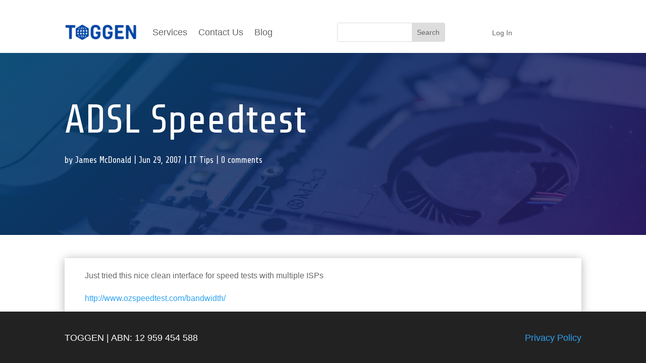

--- FILE ---
content_type: text/html; charset=utf-8
request_url: https://www.google.com/recaptcha/api2/anchor?ar=1&k=6LdNoH8UAAAAAJyS8RVmylx8f8mXf7GqnUls2cPM&co=aHR0cHM6Ly90b2dnZW4uY29tLmF1OjQ0Mw..&hl=en&v=PoyoqOPhxBO7pBk68S4YbpHZ&size=invisible&anchor-ms=20000&execute-ms=30000&cb=thax0mab0x0k
body_size: 48536
content:
<!DOCTYPE HTML><html dir="ltr" lang="en"><head><meta http-equiv="Content-Type" content="text/html; charset=UTF-8">
<meta http-equiv="X-UA-Compatible" content="IE=edge">
<title>reCAPTCHA</title>
<style type="text/css">
/* cyrillic-ext */
@font-face {
  font-family: 'Roboto';
  font-style: normal;
  font-weight: 400;
  font-stretch: 100%;
  src: url(//fonts.gstatic.com/s/roboto/v48/KFO7CnqEu92Fr1ME7kSn66aGLdTylUAMa3GUBHMdazTgWw.woff2) format('woff2');
  unicode-range: U+0460-052F, U+1C80-1C8A, U+20B4, U+2DE0-2DFF, U+A640-A69F, U+FE2E-FE2F;
}
/* cyrillic */
@font-face {
  font-family: 'Roboto';
  font-style: normal;
  font-weight: 400;
  font-stretch: 100%;
  src: url(//fonts.gstatic.com/s/roboto/v48/KFO7CnqEu92Fr1ME7kSn66aGLdTylUAMa3iUBHMdazTgWw.woff2) format('woff2');
  unicode-range: U+0301, U+0400-045F, U+0490-0491, U+04B0-04B1, U+2116;
}
/* greek-ext */
@font-face {
  font-family: 'Roboto';
  font-style: normal;
  font-weight: 400;
  font-stretch: 100%;
  src: url(//fonts.gstatic.com/s/roboto/v48/KFO7CnqEu92Fr1ME7kSn66aGLdTylUAMa3CUBHMdazTgWw.woff2) format('woff2');
  unicode-range: U+1F00-1FFF;
}
/* greek */
@font-face {
  font-family: 'Roboto';
  font-style: normal;
  font-weight: 400;
  font-stretch: 100%;
  src: url(//fonts.gstatic.com/s/roboto/v48/KFO7CnqEu92Fr1ME7kSn66aGLdTylUAMa3-UBHMdazTgWw.woff2) format('woff2');
  unicode-range: U+0370-0377, U+037A-037F, U+0384-038A, U+038C, U+038E-03A1, U+03A3-03FF;
}
/* math */
@font-face {
  font-family: 'Roboto';
  font-style: normal;
  font-weight: 400;
  font-stretch: 100%;
  src: url(//fonts.gstatic.com/s/roboto/v48/KFO7CnqEu92Fr1ME7kSn66aGLdTylUAMawCUBHMdazTgWw.woff2) format('woff2');
  unicode-range: U+0302-0303, U+0305, U+0307-0308, U+0310, U+0312, U+0315, U+031A, U+0326-0327, U+032C, U+032F-0330, U+0332-0333, U+0338, U+033A, U+0346, U+034D, U+0391-03A1, U+03A3-03A9, U+03B1-03C9, U+03D1, U+03D5-03D6, U+03F0-03F1, U+03F4-03F5, U+2016-2017, U+2034-2038, U+203C, U+2040, U+2043, U+2047, U+2050, U+2057, U+205F, U+2070-2071, U+2074-208E, U+2090-209C, U+20D0-20DC, U+20E1, U+20E5-20EF, U+2100-2112, U+2114-2115, U+2117-2121, U+2123-214F, U+2190, U+2192, U+2194-21AE, U+21B0-21E5, U+21F1-21F2, U+21F4-2211, U+2213-2214, U+2216-22FF, U+2308-230B, U+2310, U+2319, U+231C-2321, U+2336-237A, U+237C, U+2395, U+239B-23B7, U+23D0, U+23DC-23E1, U+2474-2475, U+25AF, U+25B3, U+25B7, U+25BD, U+25C1, U+25CA, U+25CC, U+25FB, U+266D-266F, U+27C0-27FF, U+2900-2AFF, U+2B0E-2B11, U+2B30-2B4C, U+2BFE, U+3030, U+FF5B, U+FF5D, U+1D400-1D7FF, U+1EE00-1EEFF;
}
/* symbols */
@font-face {
  font-family: 'Roboto';
  font-style: normal;
  font-weight: 400;
  font-stretch: 100%;
  src: url(//fonts.gstatic.com/s/roboto/v48/KFO7CnqEu92Fr1ME7kSn66aGLdTylUAMaxKUBHMdazTgWw.woff2) format('woff2');
  unicode-range: U+0001-000C, U+000E-001F, U+007F-009F, U+20DD-20E0, U+20E2-20E4, U+2150-218F, U+2190, U+2192, U+2194-2199, U+21AF, U+21E6-21F0, U+21F3, U+2218-2219, U+2299, U+22C4-22C6, U+2300-243F, U+2440-244A, U+2460-24FF, U+25A0-27BF, U+2800-28FF, U+2921-2922, U+2981, U+29BF, U+29EB, U+2B00-2BFF, U+4DC0-4DFF, U+FFF9-FFFB, U+10140-1018E, U+10190-1019C, U+101A0, U+101D0-101FD, U+102E0-102FB, U+10E60-10E7E, U+1D2C0-1D2D3, U+1D2E0-1D37F, U+1F000-1F0FF, U+1F100-1F1AD, U+1F1E6-1F1FF, U+1F30D-1F30F, U+1F315, U+1F31C, U+1F31E, U+1F320-1F32C, U+1F336, U+1F378, U+1F37D, U+1F382, U+1F393-1F39F, U+1F3A7-1F3A8, U+1F3AC-1F3AF, U+1F3C2, U+1F3C4-1F3C6, U+1F3CA-1F3CE, U+1F3D4-1F3E0, U+1F3ED, U+1F3F1-1F3F3, U+1F3F5-1F3F7, U+1F408, U+1F415, U+1F41F, U+1F426, U+1F43F, U+1F441-1F442, U+1F444, U+1F446-1F449, U+1F44C-1F44E, U+1F453, U+1F46A, U+1F47D, U+1F4A3, U+1F4B0, U+1F4B3, U+1F4B9, U+1F4BB, U+1F4BF, U+1F4C8-1F4CB, U+1F4D6, U+1F4DA, U+1F4DF, U+1F4E3-1F4E6, U+1F4EA-1F4ED, U+1F4F7, U+1F4F9-1F4FB, U+1F4FD-1F4FE, U+1F503, U+1F507-1F50B, U+1F50D, U+1F512-1F513, U+1F53E-1F54A, U+1F54F-1F5FA, U+1F610, U+1F650-1F67F, U+1F687, U+1F68D, U+1F691, U+1F694, U+1F698, U+1F6AD, U+1F6B2, U+1F6B9-1F6BA, U+1F6BC, U+1F6C6-1F6CF, U+1F6D3-1F6D7, U+1F6E0-1F6EA, U+1F6F0-1F6F3, U+1F6F7-1F6FC, U+1F700-1F7FF, U+1F800-1F80B, U+1F810-1F847, U+1F850-1F859, U+1F860-1F887, U+1F890-1F8AD, U+1F8B0-1F8BB, U+1F8C0-1F8C1, U+1F900-1F90B, U+1F93B, U+1F946, U+1F984, U+1F996, U+1F9E9, U+1FA00-1FA6F, U+1FA70-1FA7C, U+1FA80-1FA89, U+1FA8F-1FAC6, U+1FACE-1FADC, U+1FADF-1FAE9, U+1FAF0-1FAF8, U+1FB00-1FBFF;
}
/* vietnamese */
@font-face {
  font-family: 'Roboto';
  font-style: normal;
  font-weight: 400;
  font-stretch: 100%;
  src: url(//fonts.gstatic.com/s/roboto/v48/KFO7CnqEu92Fr1ME7kSn66aGLdTylUAMa3OUBHMdazTgWw.woff2) format('woff2');
  unicode-range: U+0102-0103, U+0110-0111, U+0128-0129, U+0168-0169, U+01A0-01A1, U+01AF-01B0, U+0300-0301, U+0303-0304, U+0308-0309, U+0323, U+0329, U+1EA0-1EF9, U+20AB;
}
/* latin-ext */
@font-face {
  font-family: 'Roboto';
  font-style: normal;
  font-weight: 400;
  font-stretch: 100%;
  src: url(//fonts.gstatic.com/s/roboto/v48/KFO7CnqEu92Fr1ME7kSn66aGLdTylUAMa3KUBHMdazTgWw.woff2) format('woff2');
  unicode-range: U+0100-02BA, U+02BD-02C5, U+02C7-02CC, U+02CE-02D7, U+02DD-02FF, U+0304, U+0308, U+0329, U+1D00-1DBF, U+1E00-1E9F, U+1EF2-1EFF, U+2020, U+20A0-20AB, U+20AD-20C0, U+2113, U+2C60-2C7F, U+A720-A7FF;
}
/* latin */
@font-face {
  font-family: 'Roboto';
  font-style: normal;
  font-weight: 400;
  font-stretch: 100%;
  src: url(//fonts.gstatic.com/s/roboto/v48/KFO7CnqEu92Fr1ME7kSn66aGLdTylUAMa3yUBHMdazQ.woff2) format('woff2');
  unicode-range: U+0000-00FF, U+0131, U+0152-0153, U+02BB-02BC, U+02C6, U+02DA, U+02DC, U+0304, U+0308, U+0329, U+2000-206F, U+20AC, U+2122, U+2191, U+2193, U+2212, U+2215, U+FEFF, U+FFFD;
}
/* cyrillic-ext */
@font-face {
  font-family: 'Roboto';
  font-style: normal;
  font-weight: 500;
  font-stretch: 100%;
  src: url(//fonts.gstatic.com/s/roboto/v48/KFO7CnqEu92Fr1ME7kSn66aGLdTylUAMa3GUBHMdazTgWw.woff2) format('woff2');
  unicode-range: U+0460-052F, U+1C80-1C8A, U+20B4, U+2DE0-2DFF, U+A640-A69F, U+FE2E-FE2F;
}
/* cyrillic */
@font-face {
  font-family: 'Roboto';
  font-style: normal;
  font-weight: 500;
  font-stretch: 100%;
  src: url(//fonts.gstatic.com/s/roboto/v48/KFO7CnqEu92Fr1ME7kSn66aGLdTylUAMa3iUBHMdazTgWw.woff2) format('woff2');
  unicode-range: U+0301, U+0400-045F, U+0490-0491, U+04B0-04B1, U+2116;
}
/* greek-ext */
@font-face {
  font-family: 'Roboto';
  font-style: normal;
  font-weight: 500;
  font-stretch: 100%;
  src: url(//fonts.gstatic.com/s/roboto/v48/KFO7CnqEu92Fr1ME7kSn66aGLdTylUAMa3CUBHMdazTgWw.woff2) format('woff2');
  unicode-range: U+1F00-1FFF;
}
/* greek */
@font-face {
  font-family: 'Roboto';
  font-style: normal;
  font-weight: 500;
  font-stretch: 100%;
  src: url(//fonts.gstatic.com/s/roboto/v48/KFO7CnqEu92Fr1ME7kSn66aGLdTylUAMa3-UBHMdazTgWw.woff2) format('woff2');
  unicode-range: U+0370-0377, U+037A-037F, U+0384-038A, U+038C, U+038E-03A1, U+03A3-03FF;
}
/* math */
@font-face {
  font-family: 'Roboto';
  font-style: normal;
  font-weight: 500;
  font-stretch: 100%;
  src: url(//fonts.gstatic.com/s/roboto/v48/KFO7CnqEu92Fr1ME7kSn66aGLdTylUAMawCUBHMdazTgWw.woff2) format('woff2');
  unicode-range: U+0302-0303, U+0305, U+0307-0308, U+0310, U+0312, U+0315, U+031A, U+0326-0327, U+032C, U+032F-0330, U+0332-0333, U+0338, U+033A, U+0346, U+034D, U+0391-03A1, U+03A3-03A9, U+03B1-03C9, U+03D1, U+03D5-03D6, U+03F0-03F1, U+03F4-03F5, U+2016-2017, U+2034-2038, U+203C, U+2040, U+2043, U+2047, U+2050, U+2057, U+205F, U+2070-2071, U+2074-208E, U+2090-209C, U+20D0-20DC, U+20E1, U+20E5-20EF, U+2100-2112, U+2114-2115, U+2117-2121, U+2123-214F, U+2190, U+2192, U+2194-21AE, U+21B0-21E5, U+21F1-21F2, U+21F4-2211, U+2213-2214, U+2216-22FF, U+2308-230B, U+2310, U+2319, U+231C-2321, U+2336-237A, U+237C, U+2395, U+239B-23B7, U+23D0, U+23DC-23E1, U+2474-2475, U+25AF, U+25B3, U+25B7, U+25BD, U+25C1, U+25CA, U+25CC, U+25FB, U+266D-266F, U+27C0-27FF, U+2900-2AFF, U+2B0E-2B11, U+2B30-2B4C, U+2BFE, U+3030, U+FF5B, U+FF5D, U+1D400-1D7FF, U+1EE00-1EEFF;
}
/* symbols */
@font-face {
  font-family: 'Roboto';
  font-style: normal;
  font-weight: 500;
  font-stretch: 100%;
  src: url(//fonts.gstatic.com/s/roboto/v48/KFO7CnqEu92Fr1ME7kSn66aGLdTylUAMaxKUBHMdazTgWw.woff2) format('woff2');
  unicode-range: U+0001-000C, U+000E-001F, U+007F-009F, U+20DD-20E0, U+20E2-20E4, U+2150-218F, U+2190, U+2192, U+2194-2199, U+21AF, U+21E6-21F0, U+21F3, U+2218-2219, U+2299, U+22C4-22C6, U+2300-243F, U+2440-244A, U+2460-24FF, U+25A0-27BF, U+2800-28FF, U+2921-2922, U+2981, U+29BF, U+29EB, U+2B00-2BFF, U+4DC0-4DFF, U+FFF9-FFFB, U+10140-1018E, U+10190-1019C, U+101A0, U+101D0-101FD, U+102E0-102FB, U+10E60-10E7E, U+1D2C0-1D2D3, U+1D2E0-1D37F, U+1F000-1F0FF, U+1F100-1F1AD, U+1F1E6-1F1FF, U+1F30D-1F30F, U+1F315, U+1F31C, U+1F31E, U+1F320-1F32C, U+1F336, U+1F378, U+1F37D, U+1F382, U+1F393-1F39F, U+1F3A7-1F3A8, U+1F3AC-1F3AF, U+1F3C2, U+1F3C4-1F3C6, U+1F3CA-1F3CE, U+1F3D4-1F3E0, U+1F3ED, U+1F3F1-1F3F3, U+1F3F5-1F3F7, U+1F408, U+1F415, U+1F41F, U+1F426, U+1F43F, U+1F441-1F442, U+1F444, U+1F446-1F449, U+1F44C-1F44E, U+1F453, U+1F46A, U+1F47D, U+1F4A3, U+1F4B0, U+1F4B3, U+1F4B9, U+1F4BB, U+1F4BF, U+1F4C8-1F4CB, U+1F4D6, U+1F4DA, U+1F4DF, U+1F4E3-1F4E6, U+1F4EA-1F4ED, U+1F4F7, U+1F4F9-1F4FB, U+1F4FD-1F4FE, U+1F503, U+1F507-1F50B, U+1F50D, U+1F512-1F513, U+1F53E-1F54A, U+1F54F-1F5FA, U+1F610, U+1F650-1F67F, U+1F687, U+1F68D, U+1F691, U+1F694, U+1F698, U+1F6AD, U+1F6B2, U+1F6B9-1F6BA, U+1F6BC, U+1F6C6-1F6CF, U+1F6D3-1F6D7, U+1F6E0-1F6EA, U+1F6F0-1F6F3, U+1F6F7-1F6FC, U+1F700-1F7FF, U+1F800-1F80B, U+1F810-1F847, U+1F850-1F859, U+1F860-1F887, U+1F890-1F8AD, U+1F8B0-1F8BB, U+1F8C0-1F8C1, U+1F900-1F90B, U+1F93B, U+1F946, U+1F984, U+1F996, U+1F9E9, U+1FA00-1FA6F, U+1FA70-1FA7C, U+1FA80-1FA89, U+1FA8F-1FAC6, U+1FACE-1FADC, U+1FADF-1FAE9, U+1FAF0-1FAF8, U+1FB00-1FBFF;
}
/* vietnamese */
@font-face {
  font-family: 'Roboto';
  font-style: normal;
  font-weight: 500;
  font-stretch: 100%;
  src: url(//fonts.gstatic.com/s/roboto/v48/KFO7CnqEu92Fr1ME7kSn66aGLdTylUAMa3OUBHMdazTgWw.woff2) format('woff2');
  unicode-range: U+0102-0103, U+0110-0111, U+0128-0129, U+0168-0169, U+01A0-01A1, U+01AF-01B0, U+0300-0301, U+0303-0304, U+0308-0309, U+0323, U+0329, U+1EA0-1EF9, U+20AB;
}
/* latin-ext */
@font-face {
  font-family: 'Roboto';
  font-style: normal;
  font-weight: 500;
  font-stretch: 100%;
  src: url(//fonts.gstatic.com/s/roboto/v48/KFO7CnqEu92Fr1ME7kSn66aGLdTylUAMa3KUBHMdazTgWw.woff2) format('woff2');
  unicode-range: U+0100-02BA, U+02BD-02C5, U+02C7-02CC, U+02CE-02D7, U+02DD-02FF, U+0304, U+0308, U+0329, U+1D00-1DBF, U+1E00-1E9F, U+1EF2-1EFF, U+2020, U+20A0-20AB, U+20AD-20C0, U+2113, U+2C60-2C7F, U+A720-A7FF;
}
/* latin */
@font-face {
  font-family: 'Roboto';
  font-style: normal;
  font-weight: 500;
  font-stretch: 100%;
  src: url(//fonts.gstatic.com/s/roboto/v48/KFO7CnqEu92Fr1ME7kSn66aGLdTylUAMa3yUBHMdazQ.woff2) format('woff2');
  unicode-range: U+0000-00FF, U+0131, U+0152-0153, U+02BB-02BC, U+02C6, U+02DA, U+02DC, U+0304, U+0308, U+0329, U+2000-206F, U+20AC, U+2122, U+2191, U+2193, U+2212, U+2215, U+FEFF, U+FFFD;
}
/* cyrillic-ext */
@font-face {
  font-family: 'Roboto';
  font-style: normal;
  font-weight: 900;
  font-stretch: 100%;
  src: url(//fonts.gstatic.com/s/roboto/v48/KFO7CnqEu92Fr1ME7kSn66aGLdTylUAMa3GUBHMdazTgWw.woff2) format('woff2');
  unicode-range: U+0460-052F, U+1C80-1C8A, U+20B4, U+2DE0-2DFF, U+A640-A69F, U+FE2E-FE2F;
}
/* cyrillic */
@font-face {
  font-family: 'Roboto';
  font-style: normal;
  font-weight: 900;
  font-stretch: 100%;
  src: url(//fonts.gstatic.com/s/roboto/v48/KFO7CnqEu92Fr1ME7kSn66aGLdTylUAMa3iUBHMdazTgWw.woff2) format('woff2');
  unicode-range: U+0301, U+0400-045F, U+0490-0491, U+04B0-04B1, U+2116;
}
/* greek-ext */
@font-face {
  font-family: 'Roboto';
  font-style: normal;
  font-weight: 900;
  font-stretch: 100%;
  src: url(//fonts.gstatic.com/s/roboto/v48/KFO7CnqEu92Fr1ME7kSn66aGLdTylUAMa3CUBHMdazTgWw.woff2) format('woff2');
  unicode-range: U+1F00-1FFF;
}
/* greek */
@font-face {
  font-family: 'Roboto';
  font-style: normal;
  font-weight: 900;
  font-stretch: 100%;
  src: url(//fonts.gstatic.com/s/roboto/v48/KFO7CnqEu92Fr1ME7kSn66aGLdTylUAMa3-UBHMdazTgWw.woff2) format('woff2');
  unicode-range: U+0370-0377, U+037A-037F, U+0384-038A, U+038C, U+038E-03A1, U+03A3-03FF;
}
/* math */
@font-face {
  font-family: 'Roboto';
  font-style: normal;
  font-weight: 900;
  font-stretch: 100%;
  src: url(//fonts.gstatic.com/s/roboto/v48/KFO7CnqEu92Fr1ME7kSn66aGLdTylUAMawCUBHMdazTgWw.woff2) format('woff2');
  unicode-range: U+0302-0303, U+0305, U+0307-0308, U+0310, U+0312, U+0315, U+031A, U+0326-0327, U+032C, U+032F-0330, U+0332-0333, U+0338, U+033A, U+0346, U+034D, U+0391-03A1, U+03A3-03A9, U+03B1-03C9, U+03D1, U+03D5-03D6, U+03F0-03F1, U+03F4-03F5, U+2016-2017, U+2034-2038, U+203C, U+2040, U+2043, U+2047, U+2050, U+2057, U+205F, U+2070-2071, U+2074-208E, U+2090-209C, U+20D0-20DC, U+20E1, U+20E5-20EF, U+2100-2112, U+2114-2115, U+2117-2121, U+2123-214F, U+2190, U+2192, U+2194-21AE, U+21B0-21E5, U+21F1-21F2, U+21F4-2211, U+2213-2214, U+2216-22FF, U+2308-230B, U+2310, U+2319, U+231C-2321, U+2336-237A, U+237C, U+2395, U+239B-23B7, U+23D0, U+23DC-23E1, U+2474-2475, U+25AF, U+25B3, U+25B7, U+25BD, U+25C1, U+25CA, U+25CC, U+25FB, U+266D-266F, U+27C0-27FF, U+2900-2AFF, U+2B0E-2B11, U+2B30-2B4C, U+2BFE, U+3030, U+FF5B, U+FF5D, U+1D400-1D7FF, U+1EE00-1EEFF;
}
/* symbols */
@font-face {
  font-family: 'Roboto';
  font-style: normal;
  font-weight: 900;
  font-stretch: 100%;
  src: url(//fonts.gstatic.com/s/roboto/v48/KFO7CnqEu92Fr1ME7kSn66aGLdTylUAMaxKUBHMdazTgWw.woff2) format('woff2');
  unicode-range: U+0001-000C, U+000E-001F, U+007F-009F, U+20DD-20E0, U+20E2-20E4, U+2150-218F, U+2190, U+2192, U+2194-2199, U+21AF, U+21E6-21F0, U+21F3, U+2218-2219, U+2299, U+22C4-22C6, U+2300-243F, U+2440-244A, U+2460-24FF, U+25A0-27BF, U+2800-28FF, U+2921-2922, U+2981, U+29BF, U+29EB, U+2B00-2BFF, U+4DC0-4DFF, U+FFF9-FFFB, U+10140-1018E, U+10190-1019C, U+101A0, U+101D0-101FD, U+102E0-102FB, U+10E60-10E7E, U+1D2C0-1D2D3, U+1D2E0-1D37F, U+1F000-1F0FF, U+1F100-1F1AD, U+1F1E6-1F1FF, U+1F30D-1F30F, U+1F315, U+1F31C, U+1F31E, U+1F320-1F32C, U+1F336, U+1F378, U+1F37D, U+1F382, U+1F393-1F39F, U+1F3A7-1F3A8, U+1F3AC-1F3AF, U+1F3C2, U+1F3C4-1F3C6, U+1F3CA-1F3CE, U+1F3D4-1F3E0, U+1F3ED, U+1F3F1-1F3F3, U+1F3F5-1F3F7, U+1F408, U+1F415, U+1F41F, U+1F426, U+1F43F, U+1F441-1F442, U+1F444, U+1F446-1F449, U+1F44C-1F44E, U+1F453, U+1F46A, U+1F47D, U+1F4A3, U+1F4B0, U+1F4B3, U+1F4B9, U+1F4BB, U+1F4BF, U+1F4C8-1F4CB, U+1F4D6, U+1F4DA, U+1F4DF, U+1F4E3-1F4E6, U+1F4EA-1F4ED, U+1F4F7, U+1F4F9-1F4FB, U+1F4FD-1F4FE, U+1F503, U+1F507-1F50B, U+1F50D, U+1F512-1F513, U+1F53E-1F54A, U+1F54F-1F5FA, U+1F610, U+1F650-1F67F, U+1F687, U+1F68D, U+1F691, U+1F694, U+1F698, U+1F6AD, U+1F6B2, U+1F6B9-1F6BA, U+1F6BC, U+1F6C6-1F6CF, U+1F6D3-1F6D7, U+1F6E0-1F6EA, U+1F6F0-1F6F3, U+1F6F7-1F6FC, U+1F700-1F7FF, U+1F800-1F80B, U+1F810-1F847, U+1F850-1F859, U+1F860-1F887, U+1F890-1F8AD, U+1F8B0-1F8BB, U+1F8C0-1F8C1, U+1F900-1F90B, U+1F93B, U+1F946, U+1F984, U+1F996, U+1F9E9, U+1FA00-1FA6F, U+1FA70-1FA7C, U+1FA80-1FA89, U+1FA8F-1FAC6, U+1FACE-1FADC, U+1FADF-1FAE9, U+1FAF0-1FAF8, U+1FB00-1FBFF;
}
/* vietnamese */
@font-face {
  font-family: 'Roboto';
  font-style: normal;
  font-weight: 900;
  font-stretch: 100%;
  src: url(//fonts.gstatic.com/s/roboto/v48/KFO7CnqEu92Fr1ME7kSn66aGLdTylUAMa3OUBHMdazTgWw.woff2) format('woff2');
  unicode-range: U+0102-0103, U+0110-0111, U+0128-0129, U+0168-0169, U+01A0-01A1, U+01AF-01B0, U+0300-0301, U+0303-0304, U+0308-0309, U+0323, U+0329, U+1EA0-1EF9, U+20AB;
}
/* latin-ext */
@font-face {
  font-family: 'Roboto';
  font-style: normal;
  font-weight: 900;
  font-stretch: 100%;
  src: url(//fonts.gstatic.com/s/roboto/v48/KFO7CnqEu92Fr1ME7kSn66aGLdTylUAMa3KUBHMdazTgWw.woff2) format('woff2');
  unicode-range: U+0100-02BA, U+02BD-02C5, U+02C7-02CC, U+02CE-02D7, U+02DD-02FF, U+0304, U+0308, U+0329, U+1D00-1DBF, U+1E00-1E9F, U+1EF2-1EFF, U+2020, U+20A0-20AB, U+20AD-20C0, U+2113, U+2C60-2C7F, U+A720-A7FF;
}
/* latin */
@font-face {
  font-family: 'Roboto';
  font-style: normal;
  font-weight: 900;
  font-stretch: 100%;
  src: url(//fonts.gstatic.com/s/roboto/v48/KFO7CnqEu92Fr1ME7kSn66aGLdTylUAMa3yUBHMdazQ.woff2) format('woff2');
  unicode-range: U+0000-00FF, U+0131, U+0152-0153, U+02BB-02BC, U+02C6, U+02DA, U+02DC, U+0304, U+0308, U+0329, U+2000-206F, U+20AC, U+2122, U+2191, U+2193, U+2212, U+2215, U+FEFF, U+FFFD;
}

</style>
<link rel="stylesheet" type="text/css" href="https://www.gstatic.com/recaptcha/releases/PoyoqOPhxBO7pBk68S4YbpHZ/styles__ltr.css">
<script nonce="wnHbYMTmiiW23YndLVabkw" type="text/javascript">window['__recaptcha_api'] = 'https://www.google.com/recaptcha/api2/';</script>
<script type="text/javascript" src="https://www.gstatic.com/recaptcha/releases/PoyoqOPhxBO7pBk68S4YbpHZ/recaptcha__en.js" nonce="wnHbYMTmiiW23YndLVabkw">
      
    </script></head>
<body><div id="rc-anchor-alert" class="rc-anchor-alert"></div>
<input type="hidden" id="recaptcha-token" value="[base64]">
<script type="text/javascript" nonce="wnHbYMTmiiW23YndLVabkw">
      recaptcha.anchor.Main.init("[\x22ainput\x22,[\x22bgdata\x22,\x22\x22,\[base64]/[base64]/MjU1Ong/[base64]/[base64]/[base64]/[base64]/[base64]/[base64]/[base64]/[base64]/[base64]/[base64]/[base64]/[base64]/[base64]/[base64]/[base64]\\u003d\x22,\[base64]\x22,\x22HyrCmWlqeMK0fMOyPijCvMOGw4FTD1vDsFomecKZw7HDisKlNcO4N8OECcKuw6XCkV/DoBzDscK+aMKpwqtCwoPDkRtmbUDDgy/CoF5ZREttwo/DhELCrMOALyfCkMKacMKFXMKtVXvChcKawpDDqcKmLRbClGzDklUKw43CqMKnw4LClMKzwohsTSPCrcKiwrhXHcOSw6/DvDfDvsOowqXDn1Z+Q8O8wpEzNsKmwpDCvnZdCF/DmVggw7fDo8Ktw4wPYhjCigFww5PCo30/[base64]/[base64]/Dy/Cl8KeAsKqw43DkBTCkCrDocOOHSMIwrvDuMO2dj0bw7p7wrEpM8OUwrJGAcKfwoPDow/ChxAzP8KUw7/Coy5Jw7/Crhhlw5NFw58iw7YtGXbDjxXCrn7DhcOHXcOnD8Kyw7LChcKxwrEKwpnDscK2HMOXw5hRw5JCUTsuIgQ0wqDCqcKcDDvDr8KYWcKhI8KcC3vCqcOxwpLDkUQsey7DpMKKUcOpwrc4TDjDgVpvwqLDkyjCol/[base64]/DosOhcWtuw7wvwo1Gw6cpw4MgL8K6wrbCmiRAFsKqIMOLw4HDssK/JwPCrm7DnsOvMMK6VWfCksOgwpbDnsOwbCXDnmkvwpBqw6XCiV1/[base64]/[base64]/DmMKJw4BfCUDDrnzCicKkCsKFw5hpw7oHG8O3w7/[base64]/[base64]/DmMOrwrcyacKeMhbChksJWkzDjMO9CMKUw6JXd2nCjS00WMOpw6HCisK9w5nCksKXwpvClsO7BgLCnMK+LsKPw7fCk0VaE8O1wpnCrcK9w7vDpk3CqMOrDQgKZsOAJsKBUSRMR8OsP1/CsMKbEzIxw44tXHdUwq/Ch8O0w4DDjMKGYxxdwrApw6wlwp7Dvz8vwpIiwqHCucOJZsKhw4/Djn7CvcKwIzM+YcONw7/CgX1cTTjDhnPDkXRTwrHDuMKgZRjDoDwYNMOYwpjDsXfDpcOUwrJ5woFodV0EIlZow7jCucKKwrxfFkLDsT/DkcKzw7XClRTCq8O+eHHCksKSN8KbFsKswrLCjVfCpMKbw6LDrCTCgcOMwprDk8OFw4IQw61yY8KuUSvCo8OGwrvCn0fDo8O0wrrCoQ8kEsOZw57Dgg/CpV7Ci8KhIk7DuzzCscOPTFXCo1s8dcKHwonDoyhgfBfCocKFwqczbn9vwoLDmSfCkVtpFwZww63CmS8FbFhGGQTCtXJ3w6LDhA/[base64]/Dog0sHcKrYHXDpMOCA3jDsDfClsOEw7onw5/DrcOPwrZTd8OVw48/wrzCg2PCkMOjwoIzXcOlOUfDtsOESQJowopLQ07DvsKqw63DtMOwwrgfMMKEGjhvw4lWwrp2w7bCl3sJEcOZw4/CvsOHw47CgMKZwqHCsgBWwozCl8OYw6hWKsK/wq1dw7LDq3fCs8KKwpXCplcSw7AHwoXCvwDCqsKAw75hXsOWwrvDtsO9WSrCpTQYwrzCmlV9esKdw4kYbBrCl8KTck3CksOaT8KNMcOuMcKyAVbCm8Ohwo7Cu8Ovw5zDoQhpw7Nqw7FPwpszYcO/[base64]/[base64]/[base64]/[base64]/DiBYkw4Qwwo3Cv08fwp7Cp8OkwrDDrGfDvFXDjz/DnGEJw7LCkGQbNsKhexfDiMK6IMK1wqzCuBoTRcK7AUvCuUzCkToUw6Jkw6rCjg/DuFjCrFLCpkAiV8OmC8OYEcOuXCHDl8O3wpgew4HDrcOmw4zCj8OKwq7CnMOwwr3DvcO/w50ib1BQFVjCiMKrPj9dwqg4w5EMwpzCrh/Cu8OAD3zCqS/DmVPCl2ZeaSvDjRNQcykjwpglw58jazTCvcOGw53DmMOTOE1cw49WOsKBw5Y1wrpeX8KOwonCmx4QwplMw6rDli5jwpRTw7fDryzDs0XCtMO1w4jCpMKQD8ObwoLDv191wr8dwqlHwpMQfsOLw6ETOGxRVA/DoUzDqsOQw7DCv0TCncKgGDHCqcOhw57CkMO6w6XCv8KZw7MJwowNwoZKXiROw7EqwpoCwojCqzXChlFnDQ9RwrbDuD0uw6jDjcOZw7zDvQYaG8KXw5ISw4PCnMO0e8O0Eg/[base64]/CpsOmAcK9w5MiDMKYwr8tWibDgxnDhcOtN8OTRsOewqjDlDQLfsKrSsO/[base64]/CnE1ob8KvwrRFHyXDnHljLkdJGCnCisKnw4jCtCDCtsKXw7lCw40Gwpo5ccOowr87w5ovw6fDl3VpKMKpw784wo1/wq/CikFvP1bCmMKvZCUzwo/CpsO4wobDiULDicK8b3sQPk5ywq0jwp3CuDTCkXJHwrltSy3ClMKTbsOuZsKlwqTDjMK2woHCml7DkWAVw6DDvcKWwrgGZMK7KVHCssO4UkfDqDBWw79lwr0xNDvChmhaw4bClMKxwocbw5w5wqnCgVR3YcK2wqQ/wpl8w7ckagbClkTDuAl7w7zCmsKOw6TCuGMmwoJzcCfCjxHDrcKgbcO0w5nDtjHCv8OmwrElwqMdwrZRFErDvwVwLsOZw4ZfU3XDiMOlwq5aw41/GsO2dsO+NTdnwoB2w4t3w5wiw5NGw68/wrHDsMKWGMOnXsOFwr9eSsK+BMK0wrV+w7jCrMOQw4XDjD7Ds8K+QTEfbcKHwqzDmMOEasORwrzCl0Nww64Ww41xwofDpzXDnMOIb8OUbMK+acOYBsOFEsOgw53Ch1vDgcK+w7zCkGLCsmvChT/CmwrDvsOuw5NXFcO8FsKyPMKPw6BRw41kwpEqw6how5IAwqs4JCRAE8K0wp8OwprCj1E+EAw6w7LCgGQHw7cnw7QuwrrDkcOowq3ClhZJw6E9C8KrNMKmQcKAYMO9V2LCrQIWbiIPw7jCmsOiJMOTNFfClMKaZcOrwrFGwr/CrS7CpMK9wp7CsjHChcKUwqXDsWjDl3fCg8Ogw5/DnMK9YsO2D8KZw5otIsKOwq0Fw7bCicKSD8OJw4LDol1/woTDgToPwoNbwoDCjQoLwrHDrMOzw5pDOMKSS8O7Rm3CuA9UZVklA8OSS8K9w6wdDEzDjgrCtnTDsMO8wr3DmQIOwpnDtXDCsRbCt8K9CcOccsK8wrDDsMOyUcOew5/CkcKmNsKhw65JwqA6A8KZLcKFX8K3wpFxaRjCt8Kzw6nDux9rDk7Ci8O2eMOawpxGNMKjwofDpcK4wp7CvsKlwqXCqjbCqsKsXsKoGsKjUMKtwqc1FcOHwrgHw7AQw4cUVVvDocKQQcOHLA/Dh8Kvw6fCm1Y1wociL2hcwrzDgwDClMKZw4oUwpp+DmPCgMO0ecO7UzgxG8OVw4bClULDgVLCssKiKcK5w7x6w63CgSYQw5tYwq7Cr8OrM2Afw7MVYMKAVMK6Ly17w6LDssO5cix0wobCuk0qw4VBF8KkwqIjwqlMwrseKMK/[base64]/CocKyw7t+w4rCgcKHw6PCpsK+w5sAwo/CjVBywp7DnsK/w7LCpsOnw5TDiDgHwohjw4vDkMODwrDDmVrCmcKAw7VcJxsdGX3Ds3FVTDbDtxrDlQFEbcK/wpvDtnHDi31dMMKAw7BjF8KPMi7CtcKIwo9rMsOFBgjCqsK/wonDjMOcwqrCtzbChGs0YSMPw4DDlcOKFcOMbW96McO0wrcjwoPCkcKMwrfDrsKFw5rDqsK9VgTCmERew6pBwoHDqcObewvCvn5VwpQ1w5TDiMO3w5TCm1YjwqLCpy4OwqJdIlzDvsKNw6LChMOUFwpaVHFowpHCg8OmI0PDnBx3w7TClDRKworDtsO9VXnCjx/DvXHCswjCqcKGecOSwoI4DcKIUcOVw7gHQsK9wrFmLsKVw5xlXCLCjMK1dsORw5FSwqRtOsKWwqfDq8O4wrDCuMOad0Z4Un5rwpQ6bwvCpX10w6vCjUEOK33Dp8KnDwcsP3nDgsOxw7Eaw5/CtWnDk07DsxTCkMOycm8NJHUHaEQAb8O6w6VZG1EreMOvRsOuN8O4wooFZUYeZAl5w4PCssOjWF1kPzLDjsK4wroCw6vDmCRww6R5ckg5FcKAwoEOcsKpE2JFwoTDp8KewrA+wrkaw5EBWsOvw5TCu8KAP8O8Sm1Mwq/Cj8Orw5bDomHDohvDh8KuQsOLKF8vw6DCocKJwqgAGiJ2wp3DgHHCj8OmEcKHwpxXAzzDtz/Cq0BPwoN0LjlNw4V7w6nDnMKhPWHDrkPCs8O7OUTCqDzCvsOpw6xfw5LDg8OuCj/Ct3U8bRTDgcOpw6TDqcKLwp8AXsOsOsOOwodqLR4KU8OxwpEjw54PM2k9BCs3fsO5w4oeUA4QT2nCqMO5OsOlworDkEvDgcK/[base64]/[base64]/CgzDmDDCgsOCwrZIwrhswqzCs1bCsxUcc28dDMOBw5rCmsO0w75yQ0USw54ZPFLDjHUHVkkYw5Qew6ghDcO2CMKLLWDCqMK2dMO4O8Kzbn7DqlNoKCkPwrphwoAeG2IKF3Unw6PCucO3NMORw4XDiMOZUsKOwqnDkxwnfsKuwpRXwrZUSnvDlWbCgcKbw5nCl8KWwo/Cp0sMw4XDuEEpw6gkfmdDRsKSX8KtEsOSwoPCosKLwr/ChMKIA2ALw55aTcONwrbCuzMTLMOfV8OfTMOiwpjCrsOMw7XCtEk1TMKuE8KgR2siwqjCucOOAcK1e8O1TUgdwqrClj42OiIwwrLChz7DjcKCw63Do1/ClsONHzjCjMK+PMKnwqvCkHw8W8K/B8KAfcKzNsOLw6XCgn/[base64]/DlcK5w7hbHjIcSkHClFrDlgfCs8KFwrvDjMKLLsK+bsOhwrE2AMKzwqBgw5ddwrBGwrtoC8OXw4HCkBHDh8KdK0sBOMKHwqrCqzYXwrtPT8KRMsOVZAnDgXtRcmzCui8/w7EbY8KpBsKMw6PDh1PCsBDDgcKPRMOdwpXCvUHCiFzCpUzCuxRXJcKfwrjDmwAtwoRrw6rCrGJYG1Y0GyhcwonDkyTCmMOSehDDpMObSgMhw6F8w7wtwoliwr/CsWFTwqXCnxnCpMOiJUPCnyEVwpTChTY6CUnCojhxT8OwcgjCoEZ2w5zDnsKrwrAlR2DClVM5NcKNFcORwq7ChTnDvVvCiMOuAcODwpPCk8O5w7ciEC/Cr8KMfMKTw5JbNMOvw50Swo7CpcKxZ8Khw4sTw69ncsObd1bClMOxwpVFwozCpcKxw7/Dr8O7CgPDtsKIOTbDoV7CtlDCiMKIw50XTsOifl1HCyloMk8pwoLCmiEawrDCrU/DgcOHwqsdw7zCjnYgBwbDl0AgN3zDhjZrw485GD/ClcOKwrfCkxBuw6hewqDDmcKfwqDClHHCscOowoAqwpTCnsOJY8KyERU/[base64]/w6/CrTDCtmXCuBLCmwdewrMjGsKSwphcdT5HEnMawpZYw7UXwoXDjhdbcMKRL8Ksc8KFwr/Dg2odS8Orwr3DpcOhw4LDisKxwo7DmyRPw4AnMjjDisK3w4piGsOtfmptwot5a8O9wpnDlmQWw7nDvmvCg8O/[base64]/CuMKxO8K6ccOVV8KWf8KBw47DscOZw49nLVjClwfCvMOZCMKuw77Cu8O1C11+R8OmwrgbaAsjw59uBCbDm8OHe8K7w5oxV8Owwr8gw5vDksOJw4TDkcOsw6PCkMKwRB/[base64]/[base64]/[base64]/H8KLBcOeH0RKU8KFfsKfXMKMw5cTHcOVwo3DvsK/UHvDhXnDgsKTFMKXwq4Ww7LCh8Oww5jDvsK8T03CucOtJUPDssKQw7LCssKGe1DCtcKBYcKDwo49wr3CrsK/VADCi3t5OcKgwo7CuVzCumFdS0XDrsOTdi7ClVLCsMODWgQHEG7Dmx3CiMKeZx7DgVrDq8O8fMODw5tQw5DDpMOWwpVyw7nCsip5wrvDoRnCjCnCpMO2wppAYXTCksKaw5rDnQ/Dh8KJMMO3wqE+GcOAPU/CssKRwpnDq1jDhXs5wqx5DyokSmcPwr02wrHCrUtWFcKXw75aT8Ohw5/CjMO2w6fDkQJjw7szw4sEwqh1STvDl3cXL8KwwonDowPDgztaIUzCvcOVP8Osw6HDp13CgHZ0w4I/wr3CuhrDsg/Cu8O8CMOYwrpvI1jCucK1EMKhRsOMXsKYcMOzE8KFw4/CgHVSw494UEV4wo58wro+OUBgLsKTL8Okw7zDq8KyMH7DozhhUhXDpDLCqn/[base64]/CvcOLO8KvUcKDwpwPaMO9w7/Dq8OKw51oc8KIw5HDnxs7RcKMwqLCsn7CpsKPW1MTZsKPDsKtwogoAMKww5k0cUZhwqhywqZ4w4fDkDnCr8K7LkcOwrMxw4pbwogzw69/EsKKV8O9acO5w5J9w40pwo3Cp3lew5ZlwqrCvS/CmSMkaw98w6d/LcOPwpzDoMO/wrbDhsKUw6o1wqhrw4l8w6Vjw4zCqHDDhcKWDsKeVGglW8KIwoltY8OrN0B2WcOVVynCoD4tw7B7YMKiAmTCkjXCjsKSA8Klw4fDjWHCsAnDtRg9GsKpw5HCjm1fbmXCssKXa8Krw50mw4Rvw5/Co8OTFlAbUFdWOsOVfcOAEMK1UsO8cG54KmU3woxaZMOZesKvU8OWwq3DtcOSwqMCwonCtjE8w6ZvwobCmMK+PcOUIUERw5vCnjAzJmp8fVEnw7tcN8OLw4/DtGTDgQzChBh4PMOLI8KXw6zDnMKxeDXDjsKUAUbDg8ONR8OoNT91E8OKwo3DoMKdw6TCvTrDn8OMFMKVw4rCqcKzfcKoGMKmw4N8OEE+wp/CsXHCq8KUQ2XDn3bCrmR3w6bDiDYLAsKnwojDqU3DpxF7w7E6woXCsmbCpzTDsF7Dn8KwCcO8w4FVLsOxOVbDo8OTw4TDr1YHG8OMw4DDi2/CljdiMcKGcF7Dg8KRbi7DsC3DmMKSOsOIwpNPNA3CtTDCpBdJw6jDl17DisOGwo8OHRJsXkZoNBkrEMK7w4x3QVHClMOpw7fDtsKQw7fDiljCv8KHw6/DosKDwq5IJGfCpjMHw47CjMONDsOgw5jDphXCrlw2wocnwqNsUsODwojCpMO/VDNeJCPDmylSwrbCocKfw7liSk/DiVcqw71UWMOsworDgEcmw4lIH8OSw4sNwrYAdwUUw5Y2LBheAjDCiMK2w503w4rCm39lAcO6NsKxwpFwLU/CrgMEw5wLFcO6wrBTHFrDiMORwpcNTHQWwr7CnUxrC1cvwoVJAMKKbsOLFVxZd8OuPxHDjVPCvh8EGQ4fd8Ojw7jCt29Ew75iKk4wwoVbSUXDpiHCn8OALnUeZsOTOcOew54PwobCvMOzSkxqwp/CiUJ1w54IPsOwKxQmblUXG8KowpjDg8OTw57DicOXw7Ntw4dEZBzDpMKGYEjCnwBOwr95VsKMwrfCi8OYwobDjsOqw64Qwr4pw4zDq8OfAsKZwp7DuHJlVW/[base64]/[base64]/CSrCg24GXsO2wpobwp3CtC3CryvCqhLCoMOlw5TCi8OAeEw/acOvwrPDncOhw63DvcK0E2LCjHLDvsOwZMOdw5VUwpfCpsOrwqB2w69VcxMIw6zCksOWLsObw6FDwoDDuVfCkBnCmsO2w7PDhcO8QcKYwqAWwpnCqMOywqx0wpzCogbDjRjCqE5Owq/CqEbCmRRMVMKHbsO6w5hTw73DvsOIbcKlFHVoacO9w4rDscO7w7bDlcK1w43DgcOGIcKeRx3Cs1fDl8ORwr/Cv8K/w7rDk8KOE8OSw6gFcGVBBV7DlMO5F8Kfwrp/wqUcwqHDg8ONw5kqwrXCmsOGWsOMwoNfw5QQSMO4CETDuHfCiycUw4/CnsKDTy3CsUpKODfDisOJdcORwrQHw7XDrsOCDBJ8G8OEEGtkacOYdXfCoTlpw6XDsFlkwprDiSbClzlGwqI7wozDq8OhwqXClFATLsKUAsK3aw4GVyfDi03CgsKHwpzDkgtHw6rDjsKsI8KJGMOIe8Khw6/CoUHDl8ODwp5sw4FvwrfCjSTCuSQTFcOrw5rCjsKIwpI3UsOnwrzClMOoHD3DlDHDhA/DnkkMXlnDp8OLwqcRDFHDmQUuDwMGwpFUwqjCmg5oMMK/w4xLJ8KlYjxww40qbsOKw4Zbw6ALJ0ZzEcOXwptQJx3DuMKjV8OJwrghFcK/wooOaHHDhlPCjDvDnQvDnGJlw6wrR8Oqwpkhw6A0a0XCisOoCcKVw5DDqHrDlSNew7PDqWLDnFLCqsO3w4rCqDA0Jk/CqsOowq1jw4hPAMKibFPCgsKrw7DDjTA0AVDDocO5w6AuDV3CtcK4wqBkw6rDgsO2XnRxY8Onwo5CwqrDkMKnP8KowqPDocKPw7RgASJWwrPDjDPDm8KTw7HCg8K5BcKKwqPDrj9sw67CvnkDwoHCgH41wqMhwr/DgnMYw689wofCoMOGeTPDg1PCmRLCrykbwrjDvk/Drl7DhUbCvcK/w6nCgUUzV8Ovwo7DoidpwqzDoDXCuDnDk8KUbMKYJV/DkMODw7fDiEHDuxEPwq5YwrTDj8KfCcKndsOXc8OnwpwPw79Nwq02wq4sw6TDtFbDi8KFwrDDsMOnw7TDr8Ovw49iITLColt0w6oMGcOLwrZvfcKienl8wrsWwrpWworDgXfDrCrDnRrDlDIZUS5CL8KoUxzChMOpwoZGM8OZLMOVw5/CjkrDhMOEE8OTw6IRwoQeMBUMw6FMwqsVEcOxeMKsdEdjw4TDnsORworCssOrEMO1w6fDvsK5WcOzJGnDojXDkgfCpGbDksOZwqXDhMO3wpLCly5uJDQnXMKxw7fDrilVwpIKT1jDpX/Dm8O8wqnCqDLCiEHCu8Kqw5zDksKNw7PDoyAoc8OBTcKqNy/DlAnDiDnDkcKWaGvDrhlNw7wOw5bCrsKfV1twwpdjwrbDh0HCmXDDtjHCu8OHTSfDsHcKHBgxwrFjwoHCiMO1dU1ewoQ/NHMOX1sNNSHDo8Kuwr3DhAvCt0hLKU1cwqvDtEnDhwPCmsKbMVjDssKyfBvCuMK6BzAELBt2CkdTO0vDpxJUwrBiwoIxEMKzR8KPw5fDuSwIbsKGanjDrMKvwpHDhcKowpTDg8Kqw4PCqxvDs8K6MMOHwqhWwpjCoG3Di3/DiFEYw4F6TsOmMnvDgcKhw799XcK+KHPCnhA+w5vCt8OcUMKFwo9GPMOIwoJZRsOww6cTC8KnAcK6UBh9w5HCvg7DqMKTNsOpw63Cs8Ojw5xlw5rCkF7CgcOuwpbCn1nDvsKwwolCw67DszpTw4h/[base64]/Cv8OxJ8KkNcO4wr8qw7TDhmtlwoVDwp5oCcOHw6zCnsOhRXXCh8OLwpt9ZcO4wrTCqsKjDMORwohjaj7Do0kgw5vCpTzDm8KtfMOnbjtDw6vDmTgfw6k8e8KQa1PDssKPw5YLwrbCh8KbecO8w7c5FMKRKMOyw7waw6Fcw6XCtMOdwpcJw5LChcK/wqnDncKwE8OFw6otbwxHZsKnWFzCs2zCoTnDi8KVU2sFwqdXw7QLw73Cqysfw4XCusOiwosfHcOvwpvCtR0nwrhhS1/CrHYcwoxyK0BnfzfCvDhZOVpQw4JJw7NPw5rCjsOzwqnDlE3DqAxfw6rChWVOTTzCmcORdBoCw7hwWADCnsOxwpXCsl/[base64]/CmTFnH8Osw7AOMcKZwpduLMOlwrPCj23CnMOqTMO2KlHDlS0Zw63CqWzDs2Ryw55YRilCaiJcw7ZtehJyw4/CnhVwP8KBWcK6CgIPLRzDs8K/wrlMwp7Dnz01wonCkwJrPMKUTsKGSl7DqF3DpMK7PcKuwqzDhcOyUMK6VsKTHh4uw4NWwrrCoQhkW8Obwo4YwqzCk8OPEQPDqcOswpNnDVzCpTpxwobCgl3DtsOUfcO3T8OtWcOvIRvDtW8gL8KpRsOZwrzDglQpPcO9wqFkNgzCoMKfwqrDhMOtGmFWwp3Cpn/DpxMjw6QBw7liwo/Cvj03w4YAwoprw5DDhMKKwrZLKlFsYVZ1JmnCuGjDrMOjwq9/w4NIBcObw4puRyJew74Fw4rDhsK3wpRwBUHDocKtL8OobcKhw5PCt8O3HxrDjiMyZsK0XcKawqnDv0VzJBxgQMOOScO+WMKjw5o5w7DCoMKxFArCpsKlwr1SwowTw7zCp2o2w5dCbS8/[base64]/CkjfDjcOSw5fDgMKxesOhJcOIw7gqwrFIDWIWfMKZTcO3wohOXFBJbVAPasO2LG8gDgrDmcOJw5kAwqYFDTTCuMOuYMO/IMKhw6rCr8KzGjV1w4DCsVRlwptgJcK+fMKWwp/[base64]/CrzABw7/CrVV/w43DiCBwwoHDihF5DxgzFG/CjcKAKU9WbcKWXBACwq18KC9jZAJ5VVUpw7LDhcKFwpfCtkLDox4wwp0Bw6/DvXzChsOFw7gpDS8SF8OMw4vDmmdKw5zCqMKmQnrDrMOCMsKmwoQJwo3DokQAYBoyYWHDk0NcLsKXwo07w4pIwocswojCv8OewoJYZ1MIOcKKw4sLX8KjfcONIDbDpQEswoPCmR3DpsKtSWHDk8OMwqzCjFAdwrrCicKHUcOWwq/[base64]/[base64]/Q8K9J8OZwrrCjcOoSBJ4QSbCtwXCghHDk8K/B8OpwrvCmcOkNygpHArCmywyLAtWPsK8w5Qzw7AXFXBaGsKRwpx8e8KlwpJrYsO/[base64]/wpTCj8Kbw5/CgsOPwopawoZgw5jDnmvDl8OKw4XClA3Ch8KxwowmP8O2Dy3CosKMK8KTPMORw7TCvjDCsMKfbcKVH10dw4rDtMK+w7IvH8Kcw7/ChBTCksKmDcKJwp5Qw5DCsMKYwojCgSwQw6B9w4/CvcOKJ8Kww7DCg8KjTcOTGD1lw7plwp9bw7vDtAvCtsOaAyATw6TDqcO+SyozwpTDl8O9woEBw4DCn8O2w6zDjCpnSFLCiCchwqvDosOeHTPCucO6S8K2AMOSwrLDjVVPwpXChkAOOULCh8OERGZPTShGwqIBw5NrOcKPdMK/cwAGHSjDh8KIeiQqwoEWw5hSOcOna3AIwr/DrCRow4XCtW9awr/Cs8K8aQx/fGkcFlkawprDj8O6wpNuwonDunXDq8KjPMKYCFLDp8KAf8K1wrnChx3DssOpR8K0ak/CiCLDjcO6enDCnH7Cp8OKTcKzBggceAcUPSjCn8OQw41xwo4hDh9/w5HCucK4w7DCtcKYwoDChAMZB8O2YjfDsCcaw4nCscOqEcOYwr3Du1PDqsKHwo8lB8Ogwp/[base64]/DjE/Dhj7DjcKjekNRecKsMsOxGG8nJBtww6xJSRLCgy5TP3gHD8OeXynCucOTwoDDpggCCMO1az7Cu17DvMKPIlBzwrVHEHnCn1Q9w6/DkjzDgcKkQyPCtsOlw6UkEsOTGcO8fEDCpREpwp7DrjfCocKPw7PDtcKAEBpvwqVQw7EzCcK9IsO5w4/[base64]/CqDrCjB0uKV1ywp3ChmjCpWLDmCwtBQFVwrXCtVPDqcKLw7sHw69QUFJ1w7Y0M2JxMcOQw5UIw4gewrJewp3Cv8KTw5rCt0XDuHjCpsOTbEJxWE/Cn8OTwr3DqkHDvDRKJwPDucOOasO9w4RjRsKBw5XDr8KMIMKtIMOkwpYmw5hkwqNSwrbCmkrClHYXT8KMwoNVw7IMCEdFwp46w7fDocO9w7XDp2c5asOdw4/Dqml3wpPDlcOPecOpFmXDuifDvyXCiMKvDXLDhMOBK8OGw5JhDikMZlLDksOJZhjDrGkAfh1+LX3ChU/[base64]/Ck3x5HXjCijsXRMKkEMKkTyzDm8OgdsKewqQYwprCjSzDphB+FAVGMSbCtcKtCnHCvMOlMsKdLDhnH8OMwrFpBMOIwrROw4PCu0DCn8KHMjnDgSXDsVnDucOyw5l1PMKKwqDDs8OcA8OQw4jDjcO4wqtHwr/DosOkIgcnw4rDkCMLbBXCiMOrHsO5JSkWR8OOOcKmUhoew4sPEx7DgxDDuXnCmMKCP8OyLcKbw45IKkB1w597DcOwXyYKdTbCq8OGw60FF0kTwoURwrvDkBPDicOnwpzDmE8nDTUZU20/w5J2wpt3w64rOcOXdMOmcsKJXXAaGT/[base64]/ChcOPw4nCncKnw7TClWvCtsKMw4RhQwzCnk/DosK/dsO+wr/DjmR8wrbDjS4Mw6nDlQ3DrjQHfcOVw5Ezw6JIwoDCicOtw6fCq1ItVAjDl8ONdGpNfMKUw4k7J2/Ck8KewqHCogJ7w6gzZxo8wqIaw6DChcKQwrIcwqTDn8Otw7ZBwoM6w4pvHEHDtjpaJhNtwpUvRlNdBcK5wpvDmhFrSHsmwqDDpMK9LA0GTlwbwpbDvcKZw7bChcOxwoIxw4TDpcOpwpEHeMKNw5PDhsKcwrPCgnonw5/[base64]/Dl8O4BMOnScOYwo5hCMK7aMKPwrgPwqrDlwRcwpcGF8OGwoPCgsO+e8OUJsOZOz/DucKlZ8OlwpRpwo5zZEMHLsOpwpXCtH3DnFrDvXDClsOAwpl6woJgwqDCmiFsKGAIw6ALfWvCngEeFQHChBbCsUpEBwETG1DCvsOLIcOxcsODw63CsSHDv8K1NcOow5pRVcOVQWnCvMKMJ0d4LsOJLg3DvsK8cyfCjsKnw5/Do8O5RcKDE8Kadn1HFCjDu8KAFD3CqMK+w4/ChcOeXw3CvB9NVsKvH3zDpMOsw450csKJwqp9UMKHGMKQw57DgsKSwpbCosOHw5xeQsKGwo4EdjMawp/[base64]/[base64]/Cn8Kqw5nCp8KOBsOIMxzClxp6wp/CusO7LMKvwplwwotyYcOXw7peVWXDusOYw7dDUcK/LCbCocO7ViZpXyEbaErCkU9cCGfDmcKQEE5fb8OvZ8KzwrrChjbDrcOSw4sew4PCoz7CiMKDNmDCoMOuRMKdD1TDi0jChExHwohAw4wfwrXCuHzDnsKISH3CuMOLFVbDvQvDj1xgw7bDvR0Wwq0Ew4PCvWsFwrYgRsKrKcOIwq7DnCYOw5/CmsOfWMOawpxqw5gawp7CpzkjM1TCgUDCm8KBw4TCr2XDhHQKaSJhMMK8wqw8wr3Dv8Oqwr3Du2/[base64]/[base64]/DhsOwwpbCpsO1O1cLUsK8w54FwonDoh1YZR5+wps1w4owGm9UKsO2w7hxRUPCglvCkR0awpfDicOJw6AIw67CngJXwpnCk8Kve8K0MkYiTnR5w7bDqznDt1tFXSnDk8OlR8KQw5sww6sAJcOUwp7DvgHDhTthw5IjUMKRR8KUw6jCn09Iwol/eBbDscKmw6zDvWHDrcOzw6J1w6YOCX/ClW0tXVPCln/ClMOJAsKANcKMwrTCn8OQwqJuGsOmwpRxW2rDpcO5HSPCrWJZMR/ClcOGw43CtMKOwqFSwq7DrcKlw4Newrhxw6pDwozCvCplw7U6wpoBw6o+O8Kyd8OTa8K/[base64]/Dsi1Kw4BJWVLDvcO8F8O2TMKKwroFwrbCsz9FwoPCisKwecOjJQPDtsO4w6V4azvCt8KvRTJ+wqsLcMOww7c7w6vCmgbCkVTCshjDhsK1BcKDwqHDpgvDkMKOwqnDuFd4BMKhJ8Kmw5/DpkrDrMKtYMKaw4HDkMKkIl8AwrfCin7DqinDsWlTQsO6bVZFNcKswoXCosKnfkDCrQLDjDPCncK/w7xXwrI9f8OEw7/Ds8OXw4EEwo51X8OqKVk7wogsaxnCksO9esOew7PCikgZGiXDqgXDo8K3w4TCs8OJw7DCqxk8w4/Dp3zCpcOSw6s6wrzCpy9wdMKwT8Kpw4XCgcK8CjPDrTQKw4bCosObwq9Ew4LDkH/CkcKuUTIYIhMgLDQkQsKUw73CmmR+dcOSw5o2AsK6bm3Cp8ObwozCosOHwqhhPm95PC8SDCVIdMK9w6wwM1rCgMObIcKpw5QpIwrDnCPCmADCkMKVwqTChEBpaw0lw5lYAw7Dvz1mwokqEcKqw7fDt0rCpMOVw45qwrzCrMKETcKzeEjCgsOlwo3Cm8OTSsOcw5/Co8Knwpkrwrg/w7FBw5vCi8OKw7kRwpTDkcKrw7DCkzhiJ8OrXsOQUGjDgkcAw5LCrFQKw7HCrQdSwoZcw4jCtQfDuER+CsKIwpZJNMOQIsKeHsKXwpQhw5TCvDLCj8OADmg8EzfDoXrCszxIwpl+RcOHAXp3Q8Kuwq/CmEJ8wqU5wp/ClFxsw6LCqjUlfBHDgcOOwo4JB8OAw6XChMOBwq9gKlbDs3oTGVA1BsO+cEhZQELCv8OPTh1TYEkUwoXCo8O1wrfCocOlfFhMI8KNwokVwpYAw5zDtMKjIh3DlhFtAsOIXz/ClMKVIAXDg8O2IMK3w4BJwp3DnCDDn1DClwfCtXHCgGTDr8KzPkM1w452w4tYDMKBcsK9OiFNOTbChhjClDnCkyrDhGrClcKLwp98w6TDvMKRDw/[base64]/DtAYWHjE8Z1UZwo9vQmDDtRLDlcKCDTM1PMKyOsKvw6F5WxPDv3DCq0xvw602bibDnsOVwqrCujzDiMOkbMOqw7cvPiRJORPDiWBUwofDi8KJHSHCpcO4KixfYMO7wqTDlsO/w5PCji3DssOzLULDm8KRw44pw7zCmwvDhsKdcMO3w7lhPmgZwonDhBlibFvDoAc7CDAPw6RDw4XCgMOAw7ckFz15GQckwpzDqVzCrmkoaMOMFm7CmcKqdQrDtUTDtsKiXEdbRcKnwoXDmkMxw6/DhMOyTsOLw5/Cl8K9w6BKw57Dl8Kseh7Cl2h5wo/[base64]/CoHdifsKrw6cFwoYjaxPCl37ClDEiwocXw73DocOhwrrDvsOIBCp4wpQ5YsKKb1kQFAHCpWdBMA9dwpQAVkROekV+Z15PBS4Ow7Y9Ch/Cj8KkVMOmwpfDmwnDtsOmM8K9IlR4wpPCgMK4QgA/wpM+csOGw6TCgg7CiMOXXiLCssK9wrrDhMOsw5kYwrrCiMOVU3Yaw53ClW7DhB7ConwQFzoYfy8fwozCpMOGwoo4w7vCq8KKTVjDrMKQXDbChFHDmm/DoiBcw5AFw63CtzR+w4fCqBVpMkjChAIOQlfDnAU5w5jCm8OiPMO3woLCmMKVM8KeIsKiwqBZw6hkw6zCpmbCqk8/w5nCji9jwpvCtCTDocOtJcOFSFxCP8OmDxcEwqnCvMOtw79/Y8KxRE7CtD/DthnCvsKQGSpPb8Ohw6PCoBrCmMORwpXDgG1vUWXCqMObwqnCksOXwrjCtRZawqvDhMOqwrFrw4Eqw6QHBQwBwoDDgsOTHz7CvsKhaxnDkxnDqcOtNhN2wqUVw4lkw4l6wojDgBlSwoEmcMOcwrMEwqHDky9Ib8Ouwq/DjcOoL8OFXCpaKGtCTHPCicOPTcOfLsOYw4V2UsO0D8OaTcKmKcOQw5fChRzCnCs2elvCocKmXW3DocOJwoHDn8OAYhbCncOsWC10YH3DmDJvw7nCu8KBUcO6Z8KBw5DDhxrDnWh5w7fCucKWFDXDp1E/[base64]/wq/CkQjDjhQyw6Fsf8K3wrrDn21fbcOIwohoEMOrwpNBw5rCm8KOCz/CvsKjRHLDoyQPw6EdUsKCaMORDMKhwqoew4LCrip3w64yw6Eqw4Yvwo5uacK6J3lpwr1EwoR8FzTCosOOw7DCjS8hw6EadsKqworDvsK1cG5Bw7LCuRnClnnDgsK+OhUQwrXCiFgfw6fCiRZUQVfDrMOawpgMwo7CjMOKwr8Cwo0aMMKGw7PCvHfCt8O3wo/[base64]/w6Bjw5g3wrzCicKdwo0xw73CtmXDhsOnwpphLAPCp8KYY1zDr1Apcx3Ct8OzdMKyb8OLw65WC8K1w41wTUl4Ji3CtCURHglCw6JdSmEsUj0hKWQ/w501w78VwqARwrXCvy0pw4k6w6tDasOnw6QqAsKxIMOEw5FXw6xnRFMJwoRlEsKWw6p5w6PDlF95w6JmbMKpZztpw4/CqcO9CMOGw78AMghYDMK5MQzDihMmw6nDoMKnKF7CpjbCgcKIOMOlXsKLesOIwr/DnmB9woRDwp/Dgn7DgcOEK8OFw4/Dg8OPw7tVwp1cw4AVCBvChMOoE8ORGcOtTF7DggTDg8KZw7XCrH5VwrMCw47DjcOjw7VzwoHCusOfa8K3TsO8GsOBSi7DvWdlw5XDtUttChrClcOHBUNBZcKcJsO3w7ZHe1nDq8OwHcKIehvDpXvCr8OOw7nDpUciwol9wrADw6jDgCrCksKVBS9/wo8QwonDvcKjwoXCiMONwqFowrHDpMK5w6/Dl8KAwrnDhETCjFhsdDgxwoXDlcOEw782EUMedkXDny80FcKow4N4w4rCgcKNw6HDvcKhwr0Vw7hcF8O7wrxFw5B/D8K3wqLCnF/ChMO+w5jDo8OdNsKhc8OVw5FhBsOUVsOFcCbCl8Kww4PCvy7ClsK7w5AywqPCjMOIwqTCnykpw7DDqcObCsOBd8O/PsO4DsO+w7JywoLCjMOdw6fCgcOaw4TDpcONTsK/w5cvw5ctK8KTw7tywqfDgBlccXohwqN4wrhIURx/QcKfwoDCq8KIwqnCnxTDjl8KccO9I8O+Y8O1w7fCtcO8cAzDm0cOPSnDm8OJLcO8D3sea8OLAw3DjsOzIMK9wpzCtMOTJMObw43DqWLDlAXCtl/CvcOcw4jDjMKnZ1EcH1tfBUPCuMOhwqbCpcKwwqXCqMOlRMKWSi9kDS48w4kAJMKYJCzCsMKZwqEnwpzCqlpEw5LCjMKxwp/Dkz7Dl8OOw4XDlMOewqVmwphkCMKhwpHDq8KRP8KlGMOKwrPDuMOcElTCqhTDjEnCmMOpw6p/QGoaGMKtwoBxNsKCwp7Ds8OqRDDDgsO7UcOzwqTCjsOcbsO+NxAsBDXClcOPYcKkIWB/w4rCoQ1BJsOTNCxPwrPDqcKLRWXCo8KTwolJOcOXMcOywox9wq1SQcOgwppALgAbZylIM1fCs8KAUcKKLUDCqcKnPMKPG2dHwoHCtcOCesOceD7DrsOCw5w6FMK4w6Ugw4sjSjxAO8O8LEDCiCrCg8O2G8OcOS/ChsOSwqI5woMyw7TCqcOBwr/[base64]/CoADDmHLDiMOUwqJbP8Orwoc3w6/CrBNKwoZcXzbDoVLDmcKJwrt2A2bCq3TDrcKUVVPDj1gHD1cJwqE9JMKCw4jCscOsf8KkHyVaYB00wplPwqfCtMOkJ2hTfsKww4FXw5EDcEkGWEDDn8OXF1BKalvDm8OHw5PChAjCqsOUJwdjKlLDtcK/ckXCp8OIw7HCjzbDhSpzI8Kwwphdw7DDiRp4wqLDnV5BBcOEw6lRw4Vlw6xkU8K/T8KZQMONe8K+wq4mwqJww5c0eMOoNcO5C8OIwp/CsMKTwpnDsDJ8w4/DlhoXL8Ouc8KYRcKAeMOkDShZXMOMwojDpcOiworCk8K7J25UUMKvWGFzwpDDu8Kjwo/CssKlQ8O3NxlaZBQqb0N7UcKEYMKTwobCksKkwo0kw63CnsOOw7V6OsOQQsKNXsOIw5Eow6/[base64]/DhH7DiThQEMKFY8OHwrDCgsKEw57Cnw3DghLCkWjCn8KrwphZMxHCtBnCghHCscKwM8Oew5BUwpUATcKbSU9/w7VYSFFlwqzCm8OaPsKMBD/DlGvCrcOvwpPCkjIewoPDmFzDinM6MhvDj1QCfTjDuMOuKsOQw6UQw5U/[base64]/Cu8OZw6A2wo4cwo7ChXUBw65two5Zw7Y/[base64]/DvcKWZMOUE8KhwpzCu8K/w6PCjMK3w5vDk8KMwpdHPVJDwq7Ci07CvQsUWcKASsOiwoLCucOBwpQqwr7CrcKdwoUWTSh9EChSwqRww4DDh8OhVMKEABXClMKFwp/CgMOCKMOhU8OuPsKwXMKIZwXCuijCvQ/DjHHCmcODOTzClUrCkcKBw7Uvwp7DuVdywqPDjMOSe8KZQkZHXnE3w4EhZ8OZwqfDql15M8KVwrwnw6pmPX3CixlrLmJ/PCXCrF1rRDnDvQDCgFRYw43DnDNcw7vCicKLX1FMwr7DpsKYw5hVw49JwqB2d8OhwoLDtzTDukjDv1plwrDCjELDhcKaw4ExwqdsGcK6wpLCnMKYwqhlw4Raw5DDpA7DgT5AXmrCisOxw6TDg8KAP8O7wrzDpSPDmcKtXsKOFG9/w4TCqsOLYF4QacKGVApFwr4Kw7RawpIpU8KhC1fCr8K4w4w5RsKnWShww7AiwprCoAVtS8O+FXnClsKuKR7CscKTDV15wqVSw740fcKuw6rCiMOvJcKdWToYwrbDv8O0w7UrGMKCwo0tw7HDlCV1csO4byDDoMOFdAbDpmnCrkTCh8KMwqDDo8KVID/CgsOXPxI9wrMEDH5Xw7oHR0/ChxvDoBocNcOac8KLw6vDg2fDucOPwpfDpEnDqXTDn1jCucKsw6dtw6AAWWINZsK3wq/CqXrDusKKw5jCmmdUQlBNVWfCm0V4woXDqzp/w4BiLWLDm8Kuw6LDpsK9f2vCvFDDgMKpTMKvGEN2w7nDisOuwp3Dr2g0CMOkd8KEwqjCmyjCghjDq2PCp23CjwtWMMK7FXlOIS8swrgYWMO/w6g6aMKXYw5nLm3Dh1vCgcKSKUPCkDoEecKXIWzDjcOpKGzDjcO5ccOFNigFw7PDqsKjYmzCo8OOeh7CikFnw4B4wp5bwok3wrktwp88bnLDpUDDn8ODHi8gPwfCmMKpwrc4PXDClMO/diHClC3Cg8KpLcKkA8O0B8Obw4pvwqTDuEbCnxzDqgEQw4/CqcKmfV5iw4FeUsOWDsOiw5FtOcOOM0NHZkpFw40AGwLCkQjCucOqeGfDvcOgw5rDqMKcLXkuwpvCl8OYw7HCh0LDoisBZzxHOsKyG8ObKMOncMKYwoIHwoTCs8OOKcKkUFnDkxMtwro0WMKWwpzCocKxwpciw4BQOEPDqk7CuH/Cvm/[base64]\x22],null,[\x22conf\x22,null,\x226LdNoH8UAAAAAJyS8RVmylx8f8mXf7GqnUls2cPM\x22,0,null,null,null,1,[21,125,63,73,95,87,41,43,42,83,102,105,109,121],[1017145,797],0,null,null,null,null,0,null,0,null,700,1,null,0,\[base64]/76lBhnEnQkZnOKMAhmv8xEZ\x22,0,0,null,null,1,null,0,0,null,null,null,0],\x22https://toggen.com.au:443\x22,null,[3,1,1],null,null,null,1,3600,[\x22https://www.google.com/intl/en/policies/privacy/\x22,\x22https://www.google.com/intl/en/policies/terms/\x22],\x22EjBgZiNSrT71khLC6GP3tIKQQTXl0aJlJTFwxHo/2Sc\\u003d\x22,1,0,null,1,1769392479411,0,0,[77],null,[229,42],\x22RC-QX1Ld-Q5coE7wA\x22,null,null,null,null,null,\x220dAFcWeA5SAM3aBIvRix_JqUo-0BEHOAjS3suxaSTj9JzLS1Imb47YOcQ0o_0tb-VsHTDkjEnN6oFp1n3HQYV2Q2Ag4ljW9NDYTg\x22,1769475279319]");
    </script></body></html>